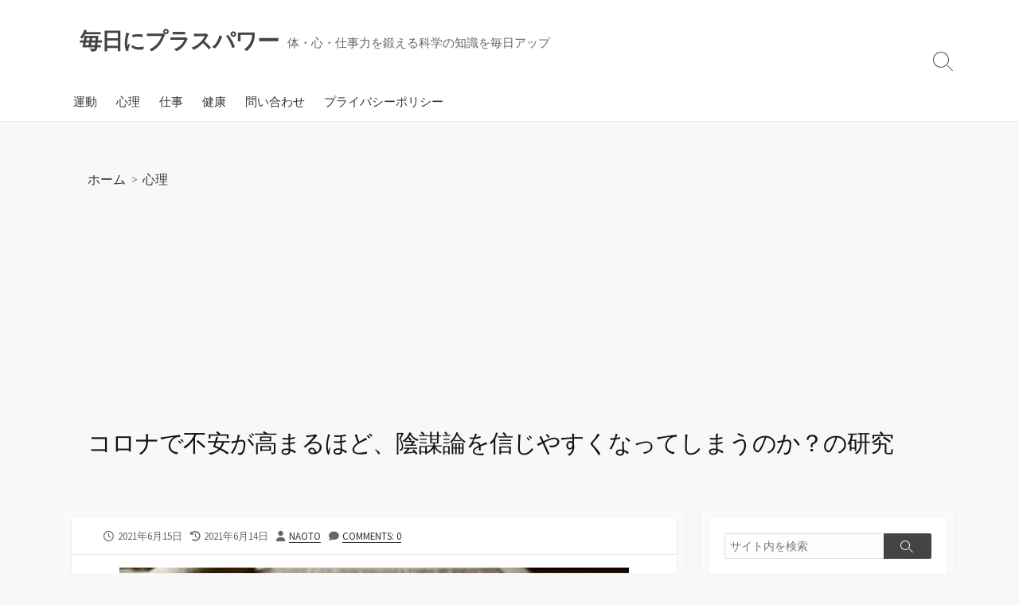

--- FILE ---
content_type: text/html; charset=UTF-8
request_url: http://total-strength.com/2021/06/15/%E3%82%B3%E3%83%AD%E3%83%8A%E3%81%A7%E4%B8%8D%E5%AE%89%E3%81%8C%E9%AB%98%E3%81%BE%E3%82%8B%E3%81%BB%E3%81%A9%E3%80%81%E9%99%B0%E8%AC%80%E8%AB%96%E3%82%92%E4%BF%A1%E3%81%98%E3%82%84%E3%81%99%E3%81%8F/
body_size: 17090
content:
<!DOCTYPE html>
<html lang="ja" prefix="og: http://ogp.me/ns#">
<head>
	<meta charset="UTF-8">
	<meta name="viewport" content="width=device-width, initial-scale=1.0">
	<meta content="#00619f" name="theme-color">
	<link rel="profile" href="http://gmpg.org/xfn/11">
	<title>コロナで不安が高まるほど、陰謀論を信じやすくなってしまうのか？の研究 &#8211; 毎日にプラスパワー</title>
<meta name='robots' content='max-image-preview:large' />
	<style>img:is([sizes="auto" i], [sizes^="auto," i]) { contain-intrinsic-size: 3000px 1500px }</style>
	<link rel='dns-prefetch' href='//www.googletagmanager.com' />
<link rel='dns-prefetch' href='//stats.wp.com' />
<link rel='dns-prefetch' href='//fonts.googleapis.com' />
<link rel='dns-prefetch' href='//c0.wp.com' />
<link rel='dns-prefetch' href='//i0.wp.com' />
<link rel='dns-prefetch' href='//pagead2.googlesyndication.com' />
<link rel="alternate" type="application/rss+xml" title="毎日にプラスパワー &raquo; フィード" href="https://total-strength.com/feed/" />
<link rel="alternate" type="application/rss+xml" title="毎日にプラスパワー &raquo; コメントフィード" href="https://total-strength.com/comments/feed/" />
<link rel="alternate" type="application/rss+xml" title="毎日にプラスパワー &raquo; コロナで不安が高まるほど、陰謀論を信じやすくなってしまうのか？の研究 のコメントのフィード" href="https://total-strength.com/2021/06/15/%e3%82%b3%e3%83%ad%e3%83%8a%e3%81%a7%e4%b8%8d%e5%ae%89%e3%81%8c%e9%ab%98%e3%81%be%e3%82%8b%e3%81%bb%e3%81%a9%e3%80%81%e9%99%b0%e8%ac%80%e8%ab%96%e3%82%92%e4%bf%a1%e3%81%98%e3%82%84%e3%81%99%e3%81%8f/feed/" />
<script type="text/javascript">
/* <![CDATA[ */
window._wpemojiSettings = {"baseUrl":"https:\/\/s.w.org\/images\/core\/emoji\/15.0.3\/72x72\/","ext":".png","svgUrl":"https:\/\/s.w.org\/images\/core\/emoji\/15.0.3\/svg\/","svgExt":".svg","source":{"concatemoji":"http:\/\/total-strength.com\/wp-includes\/js\/wp-emoji-release.min.js?ver=6.7.4"}};
/*! This file is auto-generated */
!function(i,n){var o,s,e;function c(e){try{var t={supportTests:e,timestamp:(new Date).valueOf()};sessionStorage.setItem(o,JSON.stringify(t))}catch(e){}}function p(e,t,n){e.clearRect(0,0,e.canvas.width,e.canvas.height),e.fillText(t,0,0);var t=new Uint32Array(e.getImageData(0,0,e.canvas.width,e.canvas.height).data),r=(e.clearRect(0,0,e.canvas.width,e.canvas.height),e.fillText(n,0,0),new Uint32Array(e.getImageData(0,0,e.canvas.width,e.canvas.height).data));return t.every(function(e,t){return e===r[t]})}function u(e,t,n){switch(t){case"flag":return n(e,"\ud83c\udff3\ufe0f\u200d\u26a7\ufe0f","\ud83c\udff3\ufe0f\u200b\u26a7\ufe0f")?!1:!n(e,"\ud83c\uddfa\ud83c\uddf3","\ud83c\uddfa\u200b\ud83c\uddf3")&&!n(e,"\ud83c\udff4\udb40\udc67\udb40\udc62\udb40\udc65\udb40\udc6e\udb40\udc67\udb40\udc7f","\ud83c\udff4\u200b\udb40\udc67\u200b\udb40\udc62\u200b\udb40\udc65\u200b\udb40\udc6e\u200b\udb40\udc67\u200b\udb40\udc7f");case"emoji":return!n(e,"\ud83d\udc26\u200d\u2b1b","\ud83d\udc26\u200b\u2b1b")}return!1}function f(e,t,n){var r="undefined"!=typeof WorkerGlobalScope&&self instanceof WorkerGlobalScope?new OffscreenCanvas(300,150):i.createElement("canvas"),a=r.getContext("2d",{willReadFrequently:!0}),o=(a.textBaseline="top",a.font="600 32px Arial",{});return e.forEach(function(e){o[e]=t(a,e,n)}),o}function t(e){var t=i.createElement("script");t.src=e,t.defer=!0,i.head.appendChild(t)}"undefined"!=typeof Promise&&(o="wpEmojiSettingsSupports",s=["flag","emoji"],n.supports={everything:!0,everythingExceptFlag:!0},e=new Promise(function(e){i.addEventListener("DOMContentLoaded",e,{once:!0})}),new Promise(function(t){var n=function(){try{var e=JSON.parse(sessionStorage.getItem(o));if("object"==typeof e&&"number"==typeof e.timestamp&&(new Date).valueOf()<e.timestamp+604800&&"object"==typeof e.supportTests)return e.supportTests}catch(e){}return null}();if(!n){if("undefined"!=typeof Worker&&"undefined"!=typeof OffscreenCanvas&&"undefined"!=typeof URL&&URL.createObjectURL&&"undefined"!=typeof Blob)try{var e="postMessage("+f.toString()+"("+[JSON.stringify(s),u.toString(),p.toString()].join(",")+"));",r=new Blob([e],{type:"text/javascript"}),a=new Worker(URL.createObjectURL(r),{name:"wpTestEmojiSupports"});return void(a.onmessage=function(e){c(n=e.data),a.terminate(),t(n)})}catch(e){}c(n=f(s,u,p))}t(n)}).then(function(e){for(var t in e)n.supports[t]=e[t],n.supports.everything=n.supports.everything&&n.supports[t],"flag"!==t&&(n.supports.everythingExceptFlag=n.supports.everythingExceptFlag&&n.supports[t]);n.supports.everythingExceptFlag=n.supports.everythingExceptFlag&&!n.supports.flag,n.DOMReady=!1,n.readyCallback=function(){n.DOMReady=!0}}).then(function(){return e}).then(function(){var e;n.supports.everything||(n.readyCallback(),(e=n.source||{}).concatemoji?t(e.concatemoji):e.wpemoji&&e.twemoji&&(t(e.twemoji),t(e.wpemoji)))}))}((window,document),window._wpemojiSettings);
/* ]]> */
</script>
<style id='wp-emoji-styles-inline-css' type='text/css'>

	img.wp-smiley, img.emoji {
		display: inline !important;
		border: none !important;
		box-shadow: none !important;
		height: 1em !important;
		width: 1em !important;
		margin: 0 0.07em !important;
		vertical-align: -0.1em !important;
		background: none !important;
		padding: 0 !important;
	}
</style>
<link rel='stylesheet' id='wp-block-library-css' href='https://c0.wp.com/c/6.7.4/wp-includes/css/dist/block-library/style.min.css' type='text/css' media='all' />
<style id='wp-block-library-inline-css' type='text/css'>
.has-text-align-justify{text-align:justify;}
</style>
<link rel='stylesheet' id='jetpack-videopress-video-block-view-css' href='http://total-strength.com/wp-content/plugins/jetpack/jetpack_vendor/automattic/jetpack-videopress/build/block-editor/blocks/video/view.css?minify=false&#038;ver=34ae973733627b74a14e' type='text/css' media='all' />
<link rel='stylesheet' id='mediaelement-css' href='https://c0.wp.com/c/6.7.4/wp-includes/js/mediaelement/mediaelementplayer-legacy.min.css' type='text/css' media='all' />
<link rel='stylesheet' id='wp-mediaelement-css' href='https://c0.wp.com/c/6.7.4/wp-includes/js/mediaelement/wp-mediaelement.min.css' type='text/css' media='all' />
<style id='classic-theme-styles-inline-css' type='text/css'>
/*! This file is auto-generated */
.wp-block-button__link{color:#fff;background-color:#32373c;border-radius:9999px;box-shadow:none;text-decoration:none;padding:calc(.667em + 2px) calc(1.333em + 2px);font-size:1.125em}.wp-block-file__button{background:#32373c;color:#fff;text-decoration:none}
</style>
<style id='global-styles-inline-css' type='text/css'>
:root{--wp--preset--aspect-ratio--square: 1;--wp--preset--aspect-ratio--4-3: 4/3;--wp--preset--aspect-ratio--3-4: 3/4;--wp--preset--aspect-ratio--3-2: 3/2;--wp--preset--aspect-ratio--2-3: 2/3;--wp--preset--aspect-ratio--16-9: 16/9;--wp--preset--aspect-ratio--9-16: 9/16;--wp--preset--color--black: #000000;--wp--preset--color--cyan-bluish-gray: #abb8c3;--wp--preset--color--white: #ffffff;--wp--preset--color--pale-pink: #f78da7;--wp--preset--color--vivid-red: #cf2e2e;--wp--preset--color--luminous-vivid-orange: #ff6900;--wp--preset--color--luminous-vivid-amber: #fcb900;--wp--preset--color--light-green-cyan: #7bdcb5;--wp--preset--color--vivid-green-cyan: #00d084;--wp--preset--color--pale-cyan-blue: #8ed1fc;--wp--preset--color--vivid-cyan-blue: #0693e3;--wp--preset--color--vivid-purple: #9b51e0;--wp--preset--gradient--vivid-cyan-blue-to-vivid-purple: linear-gradient(135deg,rgba(6,147,227,1) 0%,rgb(155,81,224) 100%);--wp--preset--gradient--light-green-cyan-to-vivid-green-cyan: linear-gradient(135deg,rgb(122,220,180) 0%,rgb(0,208,130) 100%);--wp--preset--gradient--luminous-vivid-amber-to-luminous-vivid-orange: linear-gradient(135deg,rgba(252,185,0,1) 0%,rgba(255,105,0,1) 100%);--wp--preset--gradient--luminous-vivid-orange-to-vivid-red: linear-gradient(135deg,rgba(255,105,0,1) 0%,rgb(207,46,46) 100%);--wp--preset--gradient--very-light-gray-to-cyan-bluish-gray: linear-gradient(135deg,rgb(238,238,238) 0%,rgb(169,184,195) 100%);--wp--preset--gradient--cool-to-warm-spectrum: linear-gradient(135deg,rgb(74,234,220) 0%,rgb(151,120,209) 20%,rgb(207,42,186) 40%,rgb(238,44,130) 60%,rgb(251,105,98) 80%,rgb(254,248,76) 100%);--wp--preset--gradient--blush-light-purple: linear-gradient(135deg,rgb(255,206,236) 0%,rgb(152,150,240) 100%);--wp--preset--gradient--blush-bordeaux: linear-gradient(135deg,rgb(254,205,165) 0%,rgb(254,45,45) 50%,rgb(107,0,62) 100%);--wp--preset--gradient--luminous-dusk: linear-gradient(135deg,rgb(255,203,112) 0%,rgb(199,81,192) 50%,rgb(65,88,208) 100%);--wp--preset--gradient--pale-ocean: linear-gradient(135deg,rgb(255,245,203) 0%,rgb(182,227,212) 50%,rgb(51,167,181) 100%);--wp--preset--gradient--electric-grass: linear-gradient(135deg,rgb(202,248,128) 0%,rgb(113,206,126) 100%);--wp--preset--gradient--midnight: linear-gradient(135deg,rgb(2,3,129) 0%,rgb(40,116,252) 100%);--wp--preset--font-size--small: 13px;--wp--preset--font-size--medium: 20px;--wp--preset--font-size--large: 36px;--wp--preset--font-size--x-large: 42px;--wp--preset--spacing--20: 0.44rem;--wp--preset--spacing--30: 0.67rem;--wp--preset--spacing--40: 1rem;--wp--preset--spacing--50: 1.5rem;--wp--preset--spacing--60: 2.25rem;--wp--preset--spacing--70: 3.38rem;--wp--preset--spacing--80: 5.06rem;--wp--preset--shadow--natural: 6px 6px 9px rgba(0, 0, 0, 0.2);--wp--preset--shadow--deep: 12px 12px 50px rgba(0, 0, 0, 0.4);--wp--preset--shadow--sharp: 6px 6px 0px rgba(0, 0, 0, 0.2);--wp--preset--shadow--outlined: 6px 6px 0px -3px rgba(255, 255, 255, 1), 6px 6px rgba(0, 0, 0, 1);--wp--preset--shadow--crisp: 6px 6px 0px rgba(0, 0, 0, 1);}:where(.is-layout-flex){gap: 0.5em;}:where(.is-layout-grid){gap: 0.5em;}body .is-layout-flex{display: flex;}.is-layout-flex{flex-wrap: wrap;align-items: center;}.is-layout-flex > :is(*, div){margin: 0;}body .is-layout-grid{display: grid;}.is-layout-grid > :is(*, div){margin: 0;}:where(.wp-block-columns.is-layout-flex){gap: 2em;}:where(.wp-block-columns.is-layout-grid){gap: 2em;}:where(.wp-block-post-template.is-layout-flex){gap: 1.25em;}:where(.wp-block-post-template.is-layout-grid){gap: 1.25em;}.has-black-color{color: var(--wp--preset--color--black) !important;}.has-cyan-bluish-gray-color{color: var(--wp--preset--color--cyan-bluish-gray) !important;}.has-white-color{color: var(--wp--preset--color--white) !important;}.has-pale-pink-color{color: var(--wp--preset--color--pale-pink) !important;}.has-vivid-red-color{color: var(--wp--preset--color--vivid-red) !important;}.has-luminous-vivid-orange-color{color: var(--wp--preset--color--luminous-vivid-orange) !important;}.has-luminous-vivid-amber-color{color: var(--wp--preset--color--luminous-vivid-amber) !important;}.has-light-green-cyan-color{color: var(--wp--preset--color--light-green-cyan) !important;}.has-vivid-green-cyan-color{color: var(--wp--preset--color--vivid-green-cyan) !important;}.has-pale-cyan-blue-color{color: var(--wp--preset--color--pale-cyan-blue) !important;}.has-vivid-cyan-blue-color{color: var(--wp--preset--color--vivid-cyan-blue) !important;}.has-vivid-purple-color{color: var(--wp--preset--color--vivid-purple) !important;}.has-black-background-color{background-color: var(--wp--preset--color--black) !important;}.has-cyan-bluish-gray-background-color{background-color: var(--wp--preset--color--cyan-bluish-gray) !important;}.has-white-background-color{background-color: var(--wp--preset--color--white) !important;}.has-pale-pink-background-color{background-color: var(--wp--preset--color--pale-pink) !important;}.has-vivid-red-background-color{background-color: var(--wp--preset--color--vivid-red) !important;}.has-luminous-vivid-orange-background-color{background-color: var(--wp--preset--color--luminous-vivid-orange) !important;}.has-luminous-vivid-amber-background-color{background-color: var(--wp--preset--color--luminous-vivid-amber) !important;}.has-light-green-cyan-background-color{background-color: var(--wp--preset--color--light-green-cyan) !important;}.has-vivid-green-cyan-background-color{background-color: var(--wp--preset--color--vivid-green-cyan) !important;}.has-pale-cyan-blue-background-color{background-color: var(--wp--preset--color--pale-cyan-blue) !important;}.has-vivid-cyan-blue-background-color{background-color: var(--wp--preset--color--vivid-cyan-blue) !important;}.has-vivid-purple-background-color{background-color: var(--wp--preset--color--vivid-purple) !important;}.has-black-border-color{border-color: var(--wp--preset--color--black) !important;}.has-cyan-bluish-gray-border-color{border-color: var(--wp--preset--color--cyan-bluish-gray) !important;}.has-white-border-color{border-color: var(--wp--preset--color--white) !important;}.has-pale-pink-border-color{border-color: var(--wp--preset--color--pale-pink) !important;}.has-vivid-red-border-color{border-color: var(--wp--preset--color--vivid-red) !important;}.has-luminous-vivid-orange-border-color{border-color: var(--wp--preset--color--luminous-vivid-orange) !important;}.has-luminous-vivid-amber-border-color{border-color: var(--wp--preset--color--luminous-vivid-amber) !important;}.has-light-green-cyan-border-color{border-color: var(--wp--preset--color--light-green-cyan) !important;}.has-vivid-green-cyan-border-color{border-color: var(--wp--preset--color--vivid-green-cyan) !important;}.has-pale-cyan-blue-border-color{border-color: var(--wp--preset--color--pale-cyan-blue) !important;}.has-vivid-cyan-blue-border-color{border-color: var(--wp--preset--color--vivid-cyan-blue) !important;}.has-vivid-purple-border-color{border-color: var(--wp--preset--color--vivid-purple) !important;}.has-vivid-cyan-blue-to-vivid-purple-gradient-background{background: var(--wp--preset--gradient--vivid-cyan-blue-to-vivid-purple) !important;}.has-light-green-cyan-to-vivid-green-cyan-gradient-background{background: var(--wp--preset--gradient--light-green-cyan-to-vivid-green-cyan) !important;}.has-luminous-vivid-amber-to-luminous-vivid-orange-gradient-background{background: var(--wp--preset--gradient--luminous-vivid-amber-to-luminous-vivid-orange) !important;}.has-luminous-vivid-orange-to-vivid-red-gradient-background{background: var(--wp--preset--gradient--luminous-vivid-orange-to-vivid-red) !important;}.has-very-light-gray-to-cyan-bluish-gray-gradient-background{background: var(--wp--preset--gradient--very-light-gray-to-cyan-bluish-gray) !important;}.has-cool-to-warm-spectrum-gradient-background{background: var(--wp--preset--gradient--cool-to-warm-spectrum) !important;}.has-blush-light-purple-gradient-background{background: var(--wp--preset--gradient--blush-light-purple) !important;}.has-blush-bordeaux-gradient-background{background: var(--wp--preset--gradient--blush-bordeaux) !important;}.has-luminous-dusk-gradient-background{background: var(--wp--preset--gradient--luminous-dusk) !important;}.has-pale-ocean-gradient-background{background: var(--wp--preset--gradient--pale-ocean) !important;}.has-electric-grass-gradient-background{background: var(--wp--preset--gradient--electric-grass) !important;}.has-midnight-gradient-background{background: var(--wp--preset--gradient--midnight) !important;}.has-small-font-size{font-size: var(--wp--preset--font-size--small) !important;}.has-medium-font-size{font-size: var(--wp--preset--font-size--medium) !important;}.has-large-font-size{font-size: var(--wp--preset--font-size--large) !important;}.has-x-large-font-size{font-size: var(--wp--preset--font-size--x-large) !important;}
:where(.wp-block-post-template.is-layout-flex){gap: 1.25em;}:where(.wp-block-post-template.is-layout-grid){gap: 1.25em;}
:where(.wp-block-columns.is-layout-flex){gap: 2em;}:where(.wp-block-columns.is-layout-grid){gap: 2em;}
:root :where(.wp-block-pullquote){font-size: 1.5em;line-height: 1.6;}
</style>
<link rel='stylesheet' id='GoogleFonts-css' href='//fonts.googleapis.com/css?family=Lato%3A300%2C400%2C700&#038;display=swap&#038;ver=1.0.0' type='text/css' media='all' />
<link rel='stylesheet' id='cd-style-css' href='http://total-strength.com/wp-content/themes/coldbox/assets/css/style.min.css?ver=1.9.5' type='text/css' media='all' />
<style id='cd-style-inline-css' type='text/css'>
.prev .post-thumbnail{background-image:url("https://i0.wp.com/total-strength.com/wp-content/uploads/2021/06/timetable-2467247_640.jpg?fit=600%2C424&ssl=1")}
.next .post-thumbnail{background-image:url("https://i0.wp.com/total-strength.com/wp-content/uploads/2021/06/people-6027028_640.jpg?fit=600%2C400&ssl=1")}
@media screen and (max-width:640px){.grid-view .article,.grid-view .page,.grid-view .post{width:100%}}
</style>
<link rel='stylesheet' id='SourceSansPro-css' href='//fonts.googleapis.com/css?family=Source+Sans+Pro%3A300%2C400%2C400i%2C600%2C600i%2C700&#038;display=swap&#038;ver=1.0.0' type='text/css' media='all' />
<link rel='stylesheet' id='jetpack_css-css' href='https://c0.wp.com/p/jetpack/12.3.1/css/jetpack.css' type='text/css' media='all' />
<script type="text/javascript" src="https://c0.wp.com/c/6.7.4/wp-includes/js/dist/vendor/wp-polyfill.min.js" id="wp-polyfill-js"></script>
<script type="text/javascript" defer src="http://total-strength.com/wp-content/themes/coldbox/assets/js/min/scripts.js?ver=1.9.5" id="cd-script-js"></script>

<!-- Site Kit によって追加された Google タグ（gtag.js）スニペット -->
<!-- Google アナリティクス スニペット (Site Kit が追加) -->
<!-- Site Kit によって追加された Google 広告のスニペット -->
<script type="text/javascript" src="https://www.googletagmanager.com/gtag/js?id=GT-TBV43TB" id="google_gtagjs-js" async></script>
<script type="text/javascript" id="google_gtagjs-js-after">
/* <![CDATA[ */
window.dataLayer = window.dataLayer || [];function gtag(){dataLayer.push(arguments);}
gtag("set","linker",{"domains":["total-strength.com"]});
gtag("js", new Date());
gtag("set", "developer_id.dZTNiMT", true);
gtag("config", "GT-TBV43TB");
gtag("config", "AW-77288");
/* ]]> */
</script>
<link rel="https://api.w.org/" href="https://total-strength.com/wp-json/" /><link rel="alternate" title="JSON" type="application/json" href="https://total-strength.com/wp-json/wp/v2/posts/12751" /><link rel="EditURI" type="application/rsd+xml" title="RSD" href="https://total-strength.com/xmlrpc.php?rsd" />
<meta name="generator" content="WordPress 6.7.4" />
<link rel="canonical" href="https://total-strength.com/2021/06/15/%e3%82%b3%e3%83%ad%e3%83%8a%e3%81%a7%e4%b8%8d%e5%ae%89%e3%81%8c%e9%ab%98%e3%81%be%e3%82%8b%e3%81%bb%e3%81%a9%e3%80%81%e9%99%b0%e8%ac%80%e8%ab%96%e3%82%92%e4%bf%a1%e3%81%98%e3%82%84%e3%81%99%e3%81%8f/" />
<link rel='shortlink' href='https://total-strength.com/?p=12751' />
<link rel="alternate" title="oEmbed (JSON)" type="application/json+oembed" href="https://total-strength.com/wp-json/oembed/1.0/embed?url=https%3A%2F%2Ftotal-strength.com%2F2021%2F06%2F15%2F%25e3%2582%25b3%25e3%2583%25ad%25e3%2583%258a%25e3%2581%25a7%25e4%25b8%258d%25e5%25ae%2589%25e3%2581%258c%25e9%25ab%2598%25e3%2581%25be%25e3%2582%258b%25e3%2581%25bb%25e3%2581%25a9%25e3%2580%2581%25e9%2599%25b0%25e8%25ac%2580%25e8%25ab%2596%25e3%2582%2592%25e4%25bf%25a1%25e3%2581%2598%25e3%2582%2584%25e3%2581%2599%25e3%2581%258f%2F" />
<link rel="alternate" title="oEmbed (XML)" type="text/xml+oembed" href="https://total-strength.com/wp-json/oembed/1.0/embed?url=https%3A%2F%2Ftotal-strength.com%2F2021%2F06%2F15%2F%25e3%2582%25b3%25e3%2583%25ad%25e3%2583%258a%25e3%2581%25a7%25e4%25b8%258d%25e5%25ae%2589%25e3%2581%258c%25e9%25ab%2598%25e3%2581%25be%25e3%2582%258b%25e3%2581%25bb%25e3%2581%25a9%25e3%2580%2581%25e9%2599%25b0%25e8%25ac%2580%25e8%25ab%2596%25e3%2582%2592%25e4%25bf%25a1%25e3%2581%2598%25e3%2582%2584%25e3%2581%2599%25e3%2581%258f%2F&#038;format=xml" />
<link rel="amphtml" href="https://total-strength.com/2021/06/15/%e3%82%b3%e3%83%ad%e3%83%8a%e3%81%a7%e4%b8%8d%e5%ae%89%e3%81%8c%e9%ab%98%e3%81%be%e3%82%8b%e3%81%bb%e3%81%a9%e3%80%81%e9%99%b0%e8%ac%80%e8%ab%96%e3%82%92%e4%bf%a1%e3%81%98%e3%82%84%e3%81%99%e3%81%8f/?amp=1">
<!-- Coldbox Addon Open Graph -->
<meta name="description" content="株価の暴落であったり、コロナショックであったりと、社会が不安定な状況では陰謀論が増える傾向があります。 例えば、コロナに関して言えば、 コロナは生物兵器として人間に開発された説ビル・ゲイツが..."/>
<meta property="og:title" content="コロナで不安が高まるほど、陰謀論を信じやすくなってしまうのか？の研究 &#8211; 毎日にプラスパワー"/>
<meta property="og:description" content="株価の暴落であったり、コロナショックであったりと、社会が不安定な状況では陰謀論が増える傾向があります。 例えば、コロナに関して言えば、 コロナは生物兵器として人間に開発された説ビル・ゲイツが..."/>
<meta property="og:type" content="article"/>
<meta property="og:url" content="https://total-strength.com/2021/06/15/%E3%82%B3%E3%83%AD%E3%83%8A%E3%81%A7%E4%B8%8D%E5%AE%89%E3%81%8C%E9%AB%98%E3%81%BE%E3%82%8B%E3%81%BB%E3%81%A9%E3%80%81%E9%99%B0%E8%AC%80%E8%AB%96%E3%82%92%E4%BF%A1%E3%81%98%E3%82%84%E3%81%99%E3%81%8F"/>
<meta property="og:site_name" content="毎日にプラスパワー"/>
<meta property="og:image" content="https://i0.wp.com/total-strength.com/wp-content/uploads/2021/06/old-newspaper-350376_640.jpg?resize=500%2C250&#038;ssl=1"/>
<meta name="twitter:card" content="summary_large_image" />
<meta name="twitter:domain" content="https://total-strength.com" />
<meta property="og:locale" content="ja" />
<meta property="article:published_time" content="2021-06-15T06:00:00+09:00" />
<meta property="article:modified_time" content="2021-06-14T19:51:26+09:00" />
<!-- /Coldbox Addon Open Graph -->
<meta name="generator" content="Site Kit by Google 1.171.0" />	<style>img#wpstats{display:none}</style>
		<link rel="pingback" href="http://total-strength.com/xmlrpc.php">

<!-- Site Kit が追加した Google AdSense メタタグ -->
<meta name="google-adsense-platform-account" content="ca-host-pub-2644536267352236">
<meta name="google-adsense-platform-domain" content="sitekit.withgoogle.com">
<!-- Site Kit が追加した End Google AdSense メタタグ -->

<!-- Google AdSense スニペット (Site Kit が追加) -->
<script type="text/javascript" async="async" src="https://pagead2.googlesyndication.com/pagead/js/adsbygoogle.js?client=ca-pub-4809160557009539&amp;host=ca-host-pub-2644536267352236" crossorigin="anonymous"></script>

<!-- (ここまで) Google AdSense スニペット (Site Kit が追加) -->
		<style type="text/css" id="wp-custom-css">
			
.main-single .content h1 {
  border-bottom: solid 3px #FDA;
}

.main-single .content h2 {
  margin-top: 40px;
  padding: 0.4em 0.5em;/*文字の上下 左右の余白*/
  color: white;/*文字色*/
  background: #333;/*背景色*/
  border-left: solid 5px orange;/*左線*/
  /* border-bottom: solid 3px #d7d7d7;/*下線*/ 
}

.main-single .content h3 {
  margin-top: 35px;
  padding: 5px;
  border-left: solid 4px orange;/*左線*/
 border-bottom: solid 2px orange;
  
}

.markerred {background:linear-gradient(transparent 60%, #FDA 60%)}		</style>
		</head>

<body class="post-template-default single single-post postid-12751 single-format-standard header-menu-enabled sticky-header right-sidebar-s1 header-column">

	
<a class="skip-link screen-reader-text noscroll" href="#content">
	コンテンツへスキップ</a>


	<header id="header" class="header" role="banner">

		<div class="header-inner container">

			<div class="site-info">

				<a href="https://total-strength.com" title="毎日にプラスパワー"><h2 class="site-title">毎日にプラスパワー</h2></a>
									<p class="site-description">体・心・仕事力を鍛える科学の知識を毎日アップ</p>
							</div>

			
			
				<nav id="header-menu" class="header-menu" role="navigation" aria-label="ヘッダーメニュー"><ul id="header-nav" class="menu-container"><li id="menu-item-1516" class="menu-item menu-item-type-taxonomy menu-item-object-category menu-item-1516"><a href="https://total-strength.com/category/%e9%81%8b%e5%8b%95/">運動</a></li>
<li id="menu-item-1515" class="menu-item menu-item-type-taxonomy menu-item-object-category current-post-ancestor current-menu-parent current-post-parent menu-item-1515"><a href="https://total-strength.com/category/%e5%bf%83%e7%90%86/">心理</a></li>
<li id="menu-item-1517" class="menu-item menu-item-type-taxonomy menu-item-object-category menu-item-1517"><a href="https://total-strength.com/category/%e4%bb%95%e4%ba%8b/">仕事</a></li>
<li id="menu-item-1518" class="menu-item menu-item-type-taxonomy menu-item-object-category menu-item-1518"><a href="https://total-strength.com/category/%e5%81%a5%e5%ba%b7/">健康</a></li>
<li id="menu-item-3400" class="menu-item menu-item-type-post_type menu-item-object-page menu-item-3400"><a href="https://total-strength.com/%e5%95%8f%e3%81%84%e5%90%88%e3%82%8f%e3%81%9b/">問い合わせ</a></li>
<li id="menu-item-3396" class="menu-item menu-item-type-post_type menu-item-object-page menu-item-privacy-policy menu-item-3396"><a rel="privacy-policy" href="https://total-strength.com/privacy-policy/">プライバシーポリシー</a></li>
<li class="menu-item"><button id="close-mobile-menu" class="screen-reader-text close-mobile-menu">メニューを閉じる</button></li></ul><!--/#header-nav--></nav>
				<button class="search-toggle">
					<span class="icon search" aria-hidden="true"></span>
					<span class="screen-reader-text">検索切り替え</span>
				</button>
									<button id="header-nav-toggle" class="nav-toggle header-menu" on="tap:amp-sidebar.open">
					<span class="top" aria-hidden="true"></span>
					<span class="middle" aria-hidden="true"></span>
					<span class="bottom" aria-hidden="true"></span>
					<span class="screen-reader-text">メニュー</span>
				</button>				
			

		</div>

</header>


	<main id="main" class="main-single" role="main">

		<article id="post-12751" class="main-inner post-12751 post type-post status-publish format-standard has-post-thumbnail hentry category-10">

				<header class="title-box">
		<div class="title-box-inner container">
			<div class="breadcrumb"><a href="https://total-strength.com">ホーム</a>&nbsp;&nbsp;&gt;&nbsp;&nbsp;<a href="https://total-strength.com/category/%e5%bf%83%e7%90%86/" rel="category tag">心理</a></div>
			<h1 class="post-title">コロナで不安が高まるほど、陰謀論を信じやすくなってしまうのか？の研究</h1>
		</div>
	</header>
	
			<div class="container-outer">

				<div class="container">

					<div id="content" class="content">

						<div class="content-inner">

							<div class="content-inside">

								<footer class="post-meta content-box">

									
																		
																					<p class="post-date-wrapper">
												<span class="far fa-clock" aria-hidden="true"></span>
												<span class="screen-reader-text">公開日</span>
												<time class="post-date" datetime="2021-06-15T06:00:00+09:00">2021年6月15日</time>
											</p>
																				<p class="post-modified-wrapper">
											<span class="fas fa-history" aria-hidden="true"></span>
											<span class="screen-reader-text">最終更新日</span>
											<time class="post-modified" datetime="2021-06-14T19:51:26+09:00">2021年6月14日</time>
										</p>

																			
									
																			<p class="post-author">
											<span class="fas fa-user" aria-hidden="true"></span>
											<span class="screen-reader-text">投稿者</span>
											<a href="https://total-strength.com/author/naoto/" title="Naoto の投稿" rel="author">Naoto</a>										</p>
									
																			<p class="post-comment">
											<span class="fas fa-comment" aria-hidden="true"></span>
											<a href="https://total-strength.com/2021/06/15/%e3%82%b3%e3%83%ad%e3%83%8a%e3%81%a7%e4%b8%8d%e5%ae%89%e3%81%8c%e9%ab%98%e3%81%be%e3%82%8b%e3%81%bb%e3%81%a9%e3%80%81%e9%99%b0%e8%ac%80%e8%ab%96%e3%82%92%e4%bf%a1%e3%81%98%e3%82%84%e3%81%99%e3%81%8f/#respond">Comments: 0</a>										</p>
																	</footer>

																	<div class="entry-thumbnail-image content-box">
										<img width="640" height="426" src="https://i0.wp.com/total-strength.com/wp-content/uploads/2021/06/old-newspaper-350376_640.jpg?fit=640%2C426&amp;ssl=1" class="attachment-large size-large wp-post-image" alt="" decoding="async" fetchpriority="high" srcset="https://i0.wp.com/total-strength.com/wp-content/uploads/2021/06/old-newspaper-350376_640.jpg?w=640&amp;ssl=1 640w, https://i0.wp.com/total-strength.com/wp-content/uploads/2021/06/old-newspaper-350376_640.jpg?resize=300%2C200&amp;ssl=1 300w" sizes="(max-width: 640px) 100vw, 640px" />									</div>
								

								<div class="entry content-box">
									<div class="entry-inner">
<p>株価の暴落であったり、コロナショックであったりと、<strong>社会が不安定な状況では陰謀論が増える</strong>傾向があります。</p>



<p>例えば、コロナに関して言えば、</p>



<ul class="wp-block-list"><li>コロナは生物兵器として人間に開発された説</li><li>ビル・ゲイツがコロナのワクチンで人類にマイクロチップを埋め込もうとしてる説</li><li>大企業が利益を優先しなかったらコロナは初期の頃に収束していた説</li></ul>



<p>など、根拠もない陰謀論が巷を騒がせました。最近ではインターネットやSNSを通じて情報が拡散されやすいので、こうした陰謀論が広まりやすくなっていることも関係しているのでしょう。</p>



<p>そこで本稿では、</p>



<ul class="wp-block-list"><li><strong class="markerred">コロナの状況下で陰謀論が信じられやすいのは、コロナにより人々の不安が高まったからなのか？</strong></li></ul>



<p>について調べてくれたスロバキアの研究を見ていきましょう。</p>



<h2 class="wp-block-heading">不安と陰謀説</h2>



<p>スロバキアの研究では、コロナの状況下で陰謀論を信じやすくさせる要因として</p>



<ul class="wp-block-list"><li><strong>不安</strong></li><li><strong>コントロール感の欠如</strong></li></ul>



<p>の2つを取り上げています。</p>



<p>コロナ禍では不安が高まっているのは間違いなく、アメリカでは50%以上の人の不安が高まったという研究報告もあります。不安が高まると陰謀論を信じやすくなることは以前の研究でも確認されていて、コロナのような状況では、その責任を誰かに押し付ける陰謀論が信じやすくることが想定できます。例えば、コロナは中国のせいみたいなことを根拠がなかったとしても信じてしまいやすいんですね。</p>



<p>また、コロナ禍では外出が規制されて生活の自由が制限されたり、その影響で仕事がうまくいかなくなったりします。こうした影響は自分ではどうしようもないものなので、自分自身で仕事や生活をコントロールしている感覚が失われてしまいます。そうなると面白いのが、人はコロナの状況を少しでも理解してコントロール感を取り戻したいと思うようになり、陰謀論を信じやすくなってしまうと考えられるんですね。</p>



<h3 class="wp-block-heading">分析：陰謀論の信じやすさと不安・コントロール感</h3>



<p>スロバキアの研究では、不安とコントロール感の欠如が陰謀論の信じやすさに与える影響を調べるために</p>



<ul class="wp-block-list"><li><strong>コロナに関する陰謀論の信じやすさ</strong></li><li><strong>コロナに関係しない陰謀論に信じやすさ（超常現象や似非科学）</strong></li><li><strong>コロナのリスク</strong></li><li><strong>コロナの不安</strong></li><li><strong>コントロール感の欠如</strong></li><li><strong>政府やWHOなどの機関への信頼</strong></li></ul>



<p>を783人を対象に測定しています。</p>



<h3 class="wp-block-heading">結果：陰謀論を信じやすいのはどんな人か？</h3>



<p>データの分析結果を見てみると、</p>



<ul class="wp-block-list"><li><strong>不安とコントロール感の欠如はどちらも陰謀論の信じやすさと相関していた</strong><br>（コロナだけでなく、コロナに関係しない陰謀論も信じやすくなっていた）</li><li><strong>WHOや政府などの機関への信頼が高い人は、不安やコントロール感の欠如が低く、陰謀論を信じにくい傾向があった</strong></li><li><strong>高齢者ほどコロナのリスクを高く感じていて、陰謀論を信じやすい傾向があった</strong></li><li><strong>教育レベルが高い人ほど陰謀論を信じにくい傾向があった</strong></li></ul>



<p>ということ。</p>



<p>さらに、単純な相関でなく年齢や性別などを考慮したより複雑なモデルでの分析結果を見てると、</p>



<ul class="wp-block-list"><li><strong>コロナのリスクを高く感じている人は、陰謀論を信じやすかった(0.10)</strong></li><li><strong>コロナでコントロール感が欠如している人は、陰謀論を信じやすかった(0.20)</strong></li><li><strong>コロナで不安が高まっている人は、陰謀論は有意には向上していなかった(0.05)</strong></li></ul>



<p>ということ。</p>



<p>つまり、<strong class="markerred">コロナで陰謀論が信じやすくなってしまうのは、不安ではなく、コントロール感が失われてしまうのが１番の原因</strong>ということです。緊急事態宣言などで生活が制限されると、不満も溜まってしまうもの。こうした状況を誰かのせいにしたくて、陰謀論を信じやすくなってしまうのかもしれませんね。</p>



<h2 class="wp-block-heading">まとめ</h2>



<p>本稿では「<strong>コロナで不安が高まるほど、陰謀論を信じやすくなってしまうのか？</strong>」についてお話ししました。</p>



<p>ポイントをまとめると、</p>



<ul class="wp-block-list"><li><strong class="markerred">コロナで陰謀論を信じやすくなってしまうのは、不安でなくコントロール感の欠如が１番の原因</strong></li><li><strong class="markerred">政府やWHOなどの機関を信頼している人や、不安やコントロール感の欠如も少なく、陰謀論を信じにくい</strong></li></ul>



<p>ということ。</p>



<p>教育レベルが高い人ほど陰謀論を信じにくいという結果も出ています。なので、自分が陰謀論や間違った情報に流されないためには、情報の根拠を批判的に考えていくクリティカル・シンキングのスキルの考え方を忘れないようにしましょう</p>



<p>以上、本稿はここまで。</p>



<p>[参考文献]</p>



<p><a href="https://onlinelibrary.wiley.com/doi/full/10.1002/acp.3798" target="_blank" rel="noreferrer noopener">*1 : When we are worried, what are we thinking? Anxiety, lack of control, and conspiracy beliefs amidst the COVID-19 pandemic</a></p>



<p></p>
</div>
																		<div class="btm-post-meta">
																					<p class="post-btm-cats"><span class="meta-label">カテゴリー:</span><a href="https://total-strength.com/category/%e5%bf%83%e7%90%86/" rel="category tag">心理</a> </p>
																																																		</div>
																			
<div class="author-box">
	<div class="author-thumbnail">
		<img alt='' src='https://secure.gravatar.com/avatar/ad6b58298ff75a5a731085a2f0952dd5?s=74&#038;d=mm&#038;r=g' srcset='https://secure.gravatar.com/avatar/ad6b58298ff75a5a731085a2f0952dd5?s=148&#038;d=mm&#038;r=g 2x' class='avatar avatar-74 photo' height='74' width='74' decoding='async'/>	</div>
	<div class="author-content">
		<div class="author-infomation">
			<p class="author-name">Naoto</p>
			<div class="author-links">
							</div>
		</div>
		<p class="author-description"></p>
	</div>
</div>
																	</div>


									<section id="sns-buttons" class="content-box sns-buttons single-bottom">
		<h2 id="sns-btn-bottom-head" class="content-box-heading">シェアする</h2>
		<ul class="share-list-container">

							<li class="twitter balloon-btn">
					<div class="share">
						<a class="share-inner" href="http://twitter.com/intent/tweet?url=https%3A%2F%2Ftotal-strength.com%2F2021%2F06%2F15%2F%25e3%2582%25b3%25e3%2583%25ad%25e3%2583%258a%25e3%2581%25a7%25e4%25b8%258d%25e5%25ae%2589%25e3%2581%258c%25e9%25ab%2598%25e3%2581%25be%25e3%2582%258b%25e3%2581%25bb%25e3%2581%25a9%25e3%2580%2581%25e9%2599%25b0%25e8%25ac%2580%25e8%25ab%2596%25e3%2582%2592%25e4%25bf%25a1%25e3%2581%2598%25e3%2582%2584%25e3%2581%2599%25e3%2581%258f%2F&text=%E3%82%B3%E3%83%AD%E3%83%8A%E3%81%A7%E4%B8%8D%E5%AE%89%E3%81%8C%E9%AB%98%E3%81%BE%E3%82%8B%E3%81%BB%E3%81%A9%E3%80%81%E9%99%B0%E8%AC%80%E8%AB%96%E3%82%92%E4%BF%A1%E3%81%98%E3%82%84%E3%81%99%E3%81%8F%E3%81%AA%E3%81%A3%E3%81%A6%E3%81%97%E3%81%BE%E3%81%86%E3%81%AE%E3%81%8B%EF%BC%9F%E3%81%AE%E7%A0%94%E7%A9%B6%20%20%7C%20%E6%AF%8E%E6%97%A5%E3%81%AB%E3%83%97%E3%83%A9%E3%82%B9%E3%83%91%E3%83%AF%E3%83%BC&tw_p=tweetbutton" target="_blank">
							<span class="share-icon icon-twitter fab fa-twitter">
								<span class="screen-reader-text">Twitter でシェア</span>
							</span>
						</a>
					</div>
									</li>
			
							<li class="hatena balloon-btn">
					<div class="share">
						<a class="share-inner" href="http://b.hatena.ne.jp/add?mode=confirm&url=https%3A%2F%2Ftotal-strength.com%2F2021%2F06%2F15%2F%25e3%2582%25b3%25e3%2583%25ad%25e3%2583%258a%25e3%2581%25a7%25e4%25b8%258d%25e5%25ae%2589%25e3%2581%258c%25e9%25ab%2598%25e3%2581%25be%25e3%2582%258b%25e3%2581%25bb%25e3%2581%25a9%25e3%2580%2581%25e9%2599%25b0%25e8%25ac%2580%25e8%25ab%2596%25e3%2582%2592%25e4%25bf%25a1%25e3%2581%2598%25e3%2582%2584%25e3%2581%2599%25e3%2581%258f%2F&title=%E3%82%B3%E3%83%AD%E3%83%8A%E3%81%A7%E4%B8%8D%E5%AE%89%E3%81%8C%E9%AB%98%E3%81%BE%E3%82%8B%E3%81%BB%E3%81%A9%E3%80%81%E9%99%B0%E8%AC%80%E8%AB%96%E3%82%92%E4%BF%A1%E3%81%98%E3%82%84%E3%81%99%E3%81%8F%E3%81%AA%E3%81%A3%E3%81%A6%E3%81%97%E3%81%BE%E3%81%86%E3%81%AE%E3%81%8B%EF%BC%9F%E3%81%AE%E7%A0%94%E7%A9%B6%20%20%7C%20%E6%AF%8E%E6%97%A5%E3%81%AB%E3%83%97%E3%83%A9%E3%82%B9%E3%83%91%E3%83%AF%E3%83%BC" target="_blank">
							<span class="share-icon si si-hatenabookmark">
								<span class="screen-reader-text">はてなブックマークに保存</span>
							</span>
						</a>
					</div>
									</li>
			
							<li class="line balloon-btn">
					<div class="share">
						<a class="share-inner" href="https://social-plugins.line.me/lineit/share?url=https%3A%2F%2Ftotal-strength.com%2F2021%2F06%2F15%2F%25e3%2582%25b3%25e3%2583%25ad%25e3%2583%258a%25e3%2581%25a7%25e4%25b8%258d%25e5%25ae%2589%25e3%2581%258c%25e9%25ab%2598%25e3%2581%25be%25e3%2582%258b%25e3%2581%25bb%25e3%2581%25a9%25e3%2580%2581%25e9%2599%25b0%25e8%25ac%2580%25e8%25ab%2596%25e3%2582%2592%25e4%25bf%25a1%25e3%2581%2598%25e3%2582%2584%25e3%2581%2599%25e3%2581%258f%2F&title=%E3%82%B3%E3%83%AD%E3%83%8A%E3%81%A7%E4%B8%8D%E5%AE%89%E3%81%8C%E9%AB%98%E3%81%BE%E3%82%8B%E3%81%BB%E3%81%A9%E3%80%81%E9%99%B0%E8%AC%80%E8%AB%96%E3%82%92%E4%BF%A1%E3%81%98%E3%82%84%E3%81%99%E3%81%8F%E3%81%AA%E3%81%A3%E3%81%A6%E3%81%97%E3%81%BE%E3%81%86%E3%81%AE%E3%81%8B%EF%BC%9F%E3%81%AE%E7%A0%94%E7%A9%B6%20%20%7C%20%E6%AF%8E%E6%97%A5%E3%81%AB%E3%83%97%E3%83%A9%E3%82%B9%E3%83%91%E3%83%AF%E3%83%BC" target="_blank">
							<span class="share-icon icon-line fab fa-line">
								<span class="screen-reader-text">LINE でシェア</span>
							</span>
						</a>
					</div>
				</li>
			
							<li class="facebook balloon-btn">
					<div class="share">
						<a class="share-inner" href="http://www.facebook.com/sharer.php?src=bm&u=https%3A%2F%2Ftotal-strength.com%2F2021%2F06%2F15%2F%25e3%2582%25b3%25e3%2583%25ad%25e3%2583%258a%25e3%2581%25a7%25e4%25b8%258d%25e5%25ae%2589%25e3%2581%258c%25e9%25ab%2598%25e3%2581%25be%25e3%2582%258b%25e3%2581%25bb%25e3%2581%25a9%25e3%2580%2581%25e9%2599%25b0%25e8%25ac%2580%25e8%25ab%2596%25e3%2582%2592%25e4%25bf%25a1%25e3%2581%2598%25e3%2582%2584%25e3%2581%2599%25e3%2581%258f%2F&t=%E3%82%B3%E3%83%AD%E3%83%8A%E3%81%A7%E4%B8%8D%E5%AE%89%E3%81%8C%E9%AB%98%E3%81%BE%E3%82%8B%E3%81%BB%E3%81%A9%E3%80%81%E9%99%B0%E8%AC%80%E8%AB%96%E3%82%92%E4%BF%A1%E3%81%98%E3%82%84%E3%81%99%E3%81%8F%E3%81%AA%E3%81%A3%E3%81%A6%E3%81%97%E3%81%BE%E3%81%86%E3%81%AE%E3%81%8B%EF%BC%9F%E3%81%AE%E7%A0%94%E7%A9%B6%20%20%7C%20%E6%AF%8E%E6%97%A5%E3%81%AB%E3%83%97%E3%83%A9%E3%82%B9%E3%83%91%E3%83%AF%E3%83%BC" target="_blank">
							<span class="share-icon icon-facebook fab fa-facebook">
								<span class="screen-reader-text">Facebook でシェア</span>
							</span>
						</a>
					</div>
									</li>
			
							<li class="pocket balloon-btn">
					<div class="share">
						<a class="share-inner" href="https://getpocket.com/edit?url=https%3A%2F%2Ftotal-strength.com%2F2021%2F06%2F15%2F%25e3%2582%25b3%25e3%2583%25ad%25e3%2583%258a%25e3%2581%25a7%25e4%25b8%258d%25e5%25ae%2589%25e3%2581%258c%25e9%25ab%2598%25e3%2581%25be%25e3%2582%258b%25e3%2581%25bb%25e3%2581%25a9%25e3%2580%2581%25e9%2599%25b0%25e8%25ac%2580%25e8%25ab%2596%25e3%2582%2592%25e4%25bf%25a1%25e3%2581%2598%25e3%2582%2584%25e3%2581%2599%25e3%2581%258f%2F&title=%E3%82%B3%E3%83%AD%E3%83%8A%E3%81%A7%E4%B8%8D%E5%AE%89%E3%81%8C%E9%AB%98%E3%81%BE%E3%82%8B%E3%81%BB%E3%81%A9%E3%80%81%E9%99%B0%E8%AC%80%E8%AB%96%E3%82%92%E4%BF%A1%E3%81%98%E3%82%84%E3%81%99%E3%81%8F%E3%81%AA%E3%81%A3%E3%81%A6%E3%81%97%E3%81%BE%E3%81%86%E3%81%AE%E3%81%8B%EF%BC%9F%E3%81%AE%E7%A0%94%E7%A9%B6%20%20%7C%20%E6%AF%8E%E6%97%A5%E3%81%AB%E3%83%97%E3%83%A9%E3%82%B9%E3%83%91%E3%83%AF%E3%83%BC" target="_blank">
							<span class="share-icon icon-pocket fab fa-get-pocket">
								<span class="screen-reader-text">Pocket に保存</span>
							</span>
						</a>
					</div>
									</li>
			
							<li class="feedly balloon-btn">
					<div class="share">
						<a class="share-inner" href="https://feedly.com/i/subscription/feed/https://total-strength.com/feed/" target="_blank">
							<span class="share-icon si si-feedly">
								<span class="screen-reader-text">Feedly で購読</span>
							</span>
						</a>
					</div>
									</li>
			
		</ul>
	</section>
	


	<section class="related-posts content-box">

		<h2 class="related-head content-box-heading">関連投稿</h2>
		<ul class="related-posts-list">


			
				<li class="related-article">
					<article class="post-14051 post type-post status-publish format-standard has-post-thumbnail hentry category-14 category-10 tag-26">

						<figure class="post-thumbnail">
							<a href="https://total-strength.com/2021/08/31/%e5%83%8d%e3%81%8d%e3%81%8c%e3%81%84%e3%81%ae%e3%81%82%e3%82%8b%e8%81%b7%e6%a5%ad%e3%82%92%e3%83%a9%e3%83%b3%e3%82%ad%e3%83%b3%e3%82%b0%e3%81%ab%e3%81%97%e3%81%9f%e3%82%89%e3%80%81%e5%a4%a7%e5%88%87/">
								<img width="500" height="250" src="https://i0.wp.com/total-strength.com/wp-content/uploads/2021/08/tailor-2778734_640.jpg?resize=500%2C250&amp;ssl=1" class="attachment-cd-medium size-cd-medium wp-post-image" alt="" decoding="async" />							</a>
						</figure>

						<div class="post-content">
							<div class="post-category"><a href="https://total-strength.com/category/%e4%bb%95%e4%ba%8b/" rel="category tag">仕事</a> / <a href="https://total-strength.com/category/%e5%bf%83%e7%90%86/" rel="category tag">心理</a></div>
							<h3 class="post-title"><a href="https://total-strength.com/2021/08/31/%e5%83%8d%e3%81%8d%e3%81%8c%e3%81%84%e3%81%ae%e3%81%82%e3%82%8b%e8%81%b7%e6%a5%ad%e3%82%92%e3%83%a9%e3%83%b3%e3%82%ad%e3%83%b3%e3%82%b0%e3%81%ab%e3%81%97%e3%81%9f%e3%82%89%e3%80%81%e5%a4%a7%e5%88%87/">働きがいのある職業をランキングにしたら、大切な共通点があったという研究</a></h3>
						</div>

					</article>
				</li>

			
				<li class="related-article">
					<article class="post-11473 post type-post status-publish format-standard has-post-thumbnail hentry category-14 category-10 tag-42 tag-40">

						<figure class="post-thumbnail">
							<a href="https://total-strength.com/2021/04/07/%e4%bb%95%e4%ba%8b%e3%81%a7%e3%83%95%e3%83%ad%e3%83%bc%e7%8a%b6%e6%85%8b%e3%82%92%e7%99%ba%e6%8f%ae%e3%81%99%e3%82%8b%e3%81%ab%e3%81%af%e3%80%81%e5%a4%b1%e6%95%97%e3%81%8b%e3%82%89%e5%ad%a6%e3%81%b6/">
								<img width="500" height="250" src="https://i0.wp.com/total-strength.com/wp-content/uploads/2021/04/paper-3309829_640.jpg?resize=500%2C250&amp;ssl=1" class="attachment-cd-medium size-cd-medium wp-post-image" alt="" decoding="async" loading="lazy" />							</a>
						</figure>

						<div class="post-content">
							<div class="post-category"><a href="https://total-strength.com/category/%e4%bb%95%e4%ba%8b/" rel="category tag">仕事</a> / <a href="https://total-strength.com/category/%e5%bf%83%e7%90%86/" rel="category tag">心理</a></div>
							<h3 class="post-title"><a href="https://total-strength.com/2021/04/07/%e4%bb%95%e4%ba%8b%e3%81%a7%e3%83%95%e3%83%ad%e3%83%bc%e7%8a%b6%e6%85%8b%e3%82%92%e7%99%ba%e6%8f%ae%e3%81%99%e3%82%8b%e3%81%ab%e3%81%af%e3%80%81%e5%a4%b1%e6%95%97%e3%81%8b%e3%82%89%e5%ad%a6%e3%81%b6/">仕事でフロー状態を発揮するには、失敗から学ぶ風土も大切という話</a></h3>
						</div>

					</article>
				</li>

			
				<li class="related-article">
					<article class="post-13399 post type-post status-publish format-standard has-post-thumbnail hentry category-10">

						<figure class="post-thumbnail">
							<a href="https://total-strength.com/2021/07/23/%e3%82%b3%e3%83%9f%e3%83%a5%e3%83%8b%e3%82%b1%e3%83%bc%e3%82%b7%e3%83%a7%e3%83%b3%e3%81%ae%e8%87%aa%e4%bf%a1%e3%81%8c%e3%81%82%e3%82%8b%e4%ba%ba%e3%81%bb%e3%81%a9%e5%a5%b3%e6%80%a7%e3%81%8b%e3%82%89/">
								<img width="500" height="250" src="https://i0.wp.com/total-strength.com/wp-content/uploads/2021/07/prayer-3457277_640.jpg?resize=500%2C250&amp;ssl=1" class="attachment-cd-medium size-cd-medium wp-post-image" alt="" decoding="async" loading="lazy" />							</a>
						</figure>

						<div class="post-content">
							<div class="post-category"><a href="https://total-strength.com/category/%e5%bf%83%e7%90%86/" rel="category tag">心理</a></div>
							<h3 class="post-title"><a href="https://total-strength.com/2021/07/23/%e3%82%b3%e3%83%9f%e3%83%a5%e3%83%8b%e3%82%b1%e3%83%bc%e3%82%b7%e3%83%a7%e3%83%b3%e3%81%ae%e8%87%aa%e4%bf%a1%e3%81%8c%e3%81%82%e3%82%8b%e4%ba%ba%e3%81%bb%e3%81%a9%e5%a5%b3%e6%80%a7%e3%81%8b%e3%82%89/">コミュニケーションの自信がある人ほど女性からモテるのか？の研究</a></h3>
						</div>

					</article>
				</li>

			
				<li class="related-article">
					<article class="post-13117 post type-post status-publish format-standard has-post-thumbnail hentry category-10 tag-40">

						<figure class="post-thumbnail">
							<a href="https://total-strength.com/2021/07/04/%e7%9d%a1%e7%9c%a0%e4%b8%8d%e8%b6%b3%e3%81%ab%e3%81%aa%e3%82%8b%e3%81%a8%e3%82%a8%e3%83%aa%e3%83%bc%e3%83%88%e3%81%a7%e3%82%82%e8%aa%8d%e7%9f%a5%e8%83%bd%e5%8a%9b%e3%81%af%e8%90%bd%e3%81%a1%e3%81%a6/">
								<img width="500" height="250" src="https://i0.wp.com/total-strength.com/wp-content/uploads/2021/07/cockpit-2576889_640.jpg?resize=500%2C250&amp;ssl=1" class="attachment-cd-medium size-cd-medium wp-post-image" alt="" decoding="async" loading="lazy" />							</a>
						</figure>

						<div class="post-content">
							<div class="post-category"><a href="https://total-strength.com/category/%e5%bf%83%e7%90%86/" rel="category tag">心理</a></div>
							<h3 class="post-title"><a href="https://total-strength.com/2021/07/04/%e7%9d%a1%e7%9c%a0%e4%b8%8d%e8%b6%b3%e3%81%ab%e3%81%aa%e3%82%8b%e3%81%a8%e3%82%a8%e3%83%aa%e3%83%bc%e3%83%88%e3%81%a7%e3%82%82%e8%aa%8d%e7%9f%a5%e8%83%bd%e5%8a%9b%e3%81%af%e8%90%bd%e3%81%a1%e3%81%a6/">睡眠不足になるとエリートでも認知能力は落ちてしまうのか？の研究</a></h3>
						</div>

					</article>
				</li>

			
				<li class="related-article">
					<article class="post-13235 post type-post status-publish format-standard has-post-thumbnail hentry category-10">

						<figure class="post-thumbnail">
							<a href="https://total-strength.com/2021/07/12/%e7%99%ba%e9%85%b5%e9%a3%9f%e5%93%81%e3%81%af%e3%81%a9%e3%82%93%e3%81%aa%e3%81%b5%e3%81%86%e3%81%ab%e5%81%a5%e5%ba%b7%e3%81%ab%e8%89%af%e3%81%84%e3%81%ae%e3%81%8b%ef%bc%9f/">
								<img width="500" height="250" src="https://i0.wp.com/total-strength.com/wp-content/uploads/2021/07/healthy-food-2811269_640.jpg?resize=500%2C250&amp;ssl=1" class="attachment-cd-medium size-cd-medium wp-post-image" alt="" decoding="async" loading="lazy" />							</a>
						</figure>

						<div class="post-content">
							<div class="post-category"><a href="https://total-strength.com/category/%e5%bf%83%e7%90%86/" rel="category tag">心理</a></div>
							<h3 class="post-title"><a href="https://total-strength.com/2021/07/12/%e7%99%ba%e9%85%b5%e9%a3%9f%e5%93%81%e3%81%af%e3%81%a9%e3%82%93%e3%81%aa%e3%81%b5%e3%81%86%e3%81%ab%e5%81%a5%e5%ba%b7%e3%81%ab%e8%89%af%e3%81%84%e3%81%ae%e3%81%8b%ef%bc%9f/">発酵食品はどんなふうに健康に良いのか？</a></h3>
						</div>

					</article>
				</li>

			
				<li class="related-article">
					<article class="post-10724 post type-post status-publish format-standard has-post-thumbnail hentry category-10">

						<figure class="post-thumbnail">
							<a href="https://total-strength.com/2021/02/21/%e3%83%af%e3%83%bc%e3%82%ad%e3%83%b3%e3%82%b0%e3%83%a1%e3%83%a2%e3%83%aa%e3%82%92%e9%8d%9b%e3%81%88%e3%82%8b%e3%81%a8%e4%b8%8d%e5%ae%89%e3%82%82%e4%bd%8e%e4%b8%8b%e3%81%99%e3%82%8b%e3%81%a8%e3%81%84/">
								<img width="500" height="250" src="https://i0.wp.com/total-strength.com/wp-content/uploads/2021/02/artificial-intelligence-4389372_640.jpg?resize=500%2C250&amp;ssl=1" class="attachment-cd-medium size-cd-medium wp-post-image" alt="" decoding="async" loading="lazy" />							</a>
						</figure>

						<div class="post-content">
							<div class="post-category"><a href="https://total-strength.com/category/%e5%bf%83%e7%90%86/" rel="category tag">心理</a></div>
							<h3 class="post-title"><a href="https://total-strength.com/2021/02/21/%e3%83%af%e3%83%bc%e3%82%ad%e3%83%b3%e3%82%b0%e3%83%a1%e3%83%a2%e3%83%aa%e3%82%92%e9%8d%9b%e3%81%88%e3%82%8b%e3%81%a8%e4%b8%8d%e5%ae%89%e3%82%82%e4%bd%8e%e4%b8%8b%e3%81%99%e3%82%8b%e3%81%a8%e3%81%84/">ワーキングメモリを鍛えると不安も低下するという研究</a></h3>
						</div>

					</article>
				</li>

			
		</ul>

		
	</section>



<section id="comments" class="content-box">

	
		<div id="respond" class="comment-respond">
		<h2 id="reply-title" class="comment-reply-title">コメントを残す <small><a rel="nofollow" id="cancel-comment-reply-link" href="/2021/06/15/%E3%82%B3%E3%83%AD%E3%83%8A%E3%81%A7%E4%B8%8D%E5%AE%89%E3%81%8C%E9%AB%98%E3%81%BE%E3%82%8B%E3%81%BB%E3%81%A9%E3%80%81%E9%99%B0%E8%AC%80%E8%AB%96%E3%82%92%E4%BF%A1%E3%81%98%E3%82%84%E3%81%99%E3%81%8F/#respond" style="display:none;">コメントをキャンセル</a></small></h2><form action="http://total-strength.com/wp-comments-post.php" method="post" id="commentform" class="comment-form" novalidate><p class="comment-notes"><span id="email-notes">メールアドレスが公開されることはありません。</span> <span class="required-field-message"><span class="required">※</span> が付いている欄は必須項目です</span></p><p class="comment-form-comment"><label for="comment">コメント <span class="required">※</span></label> <textarea id="comment" name="comment" cols="45" rows="8" maxlength="65525" required></textarea></p><p class="comment-form-author"><label for="author">名前 <span class="required">※</span></label> <input id="author" name="author" type="text" value="" size="30" maxlength="245" autocomplete="name" required /></p>
<p class="comment-form-email"><label for="email">メール <span class="required">※</span></label> <input id="email" name="email" type="email" value="" size="30" maxlength="100" aria-describedby="email-notes" autocomplete="email" required /></p>
<p class="comment-form-url"><label for="url">サイト</label> <input id="url" name="url" type="url" value="" size="30" maxlength="200" autocomplete="url" /></p>
<p class="comment-form-cookies-consent"><input id="wp-comment-cookies-consent" name="wp-comment-cookies-consent" type="checkbox" value="yes" /> <label for="wp-comment-cookies-consent">次回のコメントで使用するためブラウザーに自分の名前、メールアドレス、サイトを保存する。</label></p>
<p class="form-submit"><input name="submit" type="submit" id="submit" class="submit" value="コメントを送信" /> <input type='hidden' name='comment_post_ID' value='12751' id='comment_post_ID' />
<input type='hidden' name='comment_parent' id='comment_parent' value='0' />
<span class="screen-reader-text">コメントする</span></p><p style="display: none;"><input type="hidden" id="akismet_comment_nonce" name="akismet_comment_nonce" value="20b707d452" /></p><p style="display: none !important;" class="akismet-fields-container" data-prefix="ak_"><label>&#916;<textarea name="ak_hp_textarea" cols="45" rows="8" maxlength="100"></textarea></label><input type="hidden" id="ak_js_1" name="ak_js" value="198"/><script>document.getElementById( "ak_js_1" ).setAttribute( "value", ( new Date() ).getTime() );</script></p></form>	</div><!-- #respond -->
	
</section>

<nav class="post-nav">

	<ul>

		<li class="prev"><a href="https://total-strength.com/2021/06/14/%e5%ae%9f%e9%9a%9b%e5%95%8f%e9%a1%8c%e3%81%a8%e3%81%97%e3%81%a6if-then%e3%83%97%e3%83%a9%e3%83%b3%e3%83%8b%e3%83%b3%e3%82%b0%e3%82%92%e5%a4%9a%e3%81%8f%e4%bd%bf%e3%81%a3%e3%81%a6%e3%81%84%e3%82%8b/" rel="prev"><div class="post-thumbnail"></div> <span class="chevron-left" aria-hidden="true"></span> <p class="nav-title">前の投稿</p> <p class="post-title">実際問題としてIf-thenプランニングを多く使っている人ほどゴールを達成しているのか？</p></a></li><li class="next"><a href="https://total-strength.com/2021/06/16/%e7%95%99%e5%ad%a6%e7%b5%8c%e9%a8%93%e3%81%af%e7%9f%ad%e3%81%84%e6%9c%9f%e9%96%93%e3%81%a7%e3%82%82%e8%87%aa%e5%b7%b1%e5%8a%b9%e5%8a%9b%e6%84%9f%e3%82%92%e9%ab%98%e3%82%81%e3%81%a6%e3%81%8f%e3%82%8c/" rel="next"><div class="post-thumbnail"></div> <span class="chevron-right" aria-hidden="true"></span> <p class="nav-title">次の投稿</p> <p class="post-title">留学経験は短い期間でも自己効力感を高めてくれるという研究</p></a></li>
	</ul>

</nav>


							</div><!--/.content-inside-->

						</div><!--/.content-inner-->

					</div><!--/.content-->

					

	<aside id="sidebar-s1" class="sidebar-s1" role="complementary">

		<div class="sidebar">

			<div class="sidebar-inner">

				<section id="search-4" class="widget widget_search">
<form method="get" class="search-form" action="https://total-strength.com/" role="search">
	<label for="search-form3" class="screen-reader-text">検索</label>
	<input type="search" class="search-inner" name="s" id="search-form3" placeholder="サイト内を検索" value=""/>
	<button type="submit" class="search-submit">
		<span class="icon search" aria-hidden="true"></span>
		<span class="screen-reader-text">検索</span>
	</button>
</form>
</section><section id="text-2" class="widget widget_text"><h2 class="widget-title">プロフィール</h2>			<div class="textwidget"><div><img id="en-media:image/jpeg:e961b12527be1469c85932b0928fa473:none:none" class="aligncenter" /></div>
<div><img id="en-media:image/jpeg:e961b12527be1469c85932b0928fa473:none:none" class="aligncenter" />心理学や筋トレに関する研究論文を読むのが趣味なので、そこで得られた情報をこのブログでシェアしていきます！</div>
</div>
		</section><section id="categories-4" class="widget widget_categories"><h2 class="widget-title">カテゴリー</h2>
			<ul>
					<li class="cat-item cat-item-14"><a href="https://total-strength.com/category/%e4%bb%95%e4%ba%8b/">仕事</a>
</li>
	<li class="cat-item cat-item-85"><a href="https://total-strength.com/category/%e4%bd%93%e9%a8%93/">体験</a>
</li>
	<li class="cat-item cat-item-8"><a href="https://total-strength.com/category/%e5%81%a5%e5%ba%b7/">健康</a>
</li>
	<li class="cat-item cat-item-23"><a href="https://total-strength.com/category/%e5%8b%89%e5%bc%b7/">勉強</a>
</li>
	<li class="cat-item cat-item-10"><a href="https://total-strength.com/category/%e5%bf%83%e7%90%86/">心理</a>
</li>
	<li class="cat-item cat-item-33"><a href="https://total-strength.com/category/%e6%9b%b8%e7%b1%8d/">書籍</a>
</li>
	<li class="cat-item cat-item-1"><a href="https://total-strength.com/category/%e6%9c%aa%e5%88%86%e9%a1%9e/">未分類</a>
</li>
	<li class="cat-item cat-item-5"><a href="https://total-strength.com/category/%e9%81%8b%e5%8b%95/">運動</a>
</li>
			</ul>

			</section><section id="archives-4" class="widget widget_archive"><h2 class="widget-title">アーカイブ</h2>
			<ul>
					<li><a href='https://total-strength.com/2024/06/'>2024年6月</a></li>
	<li><a href='https://total-strength.com/2022/10/'>2022年10月</a></li>
	<li><a href='https://total-strength.com/2022/08/'>2022年8月</a></li>
	<li><a href='https://total-strength.com/2022/06/'>2022年6月</a></li>
	<li><a href='https://total-strength.com/2022/05/'>2022年5月</a></li>
	<li><a href='https://total-strength.com/2022/03/'>2022年3月</a></li>
	<li><a href='https://total-strength.com/2022/02/'>2022年2月</a></li>
	<li><a href='https://total-strength.com/2022/01/'>2022年1月</a></li>
	<li><a href='https://total-strength.com/2021/12/'>2021年12月</a></li>
	<li><a href='https://total-strength.com/2021/11/'>2021年11月</a></li>
	<li><a href='https://total-strength.com/2021/10/'>2021年10月</a></li>
	<li><a href='https://total-strength.com/2021/09/'>2021年9月</a></li>
	<li><a href='https://total-strength.com/2021/08/'>2021年8月</a></li>
	<li><a href='https://total-strength.com/2021/07/'>2021年7月</a></li>
	<li><a href='https://total-strength.com/2021/06/'>2021年6月</a></li>
	<li><a href='https://total-strength.com/2021/05/'>2021年5月</a></li>
	<li><a href='https://total-strength.com/2021/04/'>2021年4月</a></li>
	<li><a href='https://total-strength.com/2021/03/'>2021年3月</a></li>
	<li><a href='https://total-strength.com/2021/02/'>2021年2月</a></li>
	<li><a href='https://total-strength.com/2021/01/'>2021年1月</a></li>
	<li><a href='https://total-strength.com/2020/12/'>2020年12月</a></li>
	<li><a href='https://total-strength.com/2020/11/'>2020年11月</a></li>
	<li><a href='https://total-strength.com/2020/10/'>2020年10月</a></li>
	<li><a href='https://total-strength.com/2020/09/'>2020年9月</a></li>
	<li><a href='https://total-strength.com/2020/08/'>2020年8月</a></li>
	<li><a href='https://total-strength.com/2020/07/'>2020年7月</a></li>
	<li><a href='https://total-strength.com/2020/06/'>2020年6月</a></li>
	<li><a href='https://total-strength.com/2020/05/'>2020年5月</a></li>
	<li><a href='https://total-strength.com/2020/04/'>2020年4月</a></li>
	<li><a href='https://total-strength.com/2020/03/'>2020年3月</a></li>
	<li><a href='https://total-strength.com/2020/02/'>2020年2月</a></li>
	<li><a href='https://total-strength.com/2020/01/'>2020年1月</a></li>
	<li><a href='https://total-strength.com/2019/12/'>2019年12月</a></li>
	<li><a href='https://total-strength.com/2019/11/'>2019年11月</a></li>
	<li><a href='https://total-strength.com/2019/10/'>2019年10月</a></li>
	<li><a href='https://total-strength.com/2019/09/'>2019年9月</a></li>
			</ul>

			</section>
			</div>

		</div>

	</aside><!--/.sidebar-->


				</div><!--/.container-->

			</div><!--/.container-outer-->

		</article>

	</main>



<footer id="footer" class="footer" role="contentinfo">

	
	
	<div class="footer-bottom">

		<div class="container">

			<div class="copyright">

				<p>
					
					&copy;2026 <a href="https://total-strength.com">毎日にプラスパワー</a>
											 / <a class="privacy-policy-link" href="https://total-strength.com/privacy-policy/" rel="privacy-policy">プライバシーポリシー</a><span role="separator" aria-hidden="true"></span>					
				</p>

									<p>
						<a href="https://coldbox.miruc.co/ja/">Coldbox WordPress theme</a> by mirucon					</p>
				
			</div>

			
		</div>

	</div><!--/.footer-bottom-->

	<a id="back-to-top" class="noscroll is-hidden back-to-top" href="#">
		<span class="chevron-up" aria-hidden="true"></span>
		<span class="screen-reader-text">トップへ戻る</span>
	</a>

</footer>

<div class="modal-search-form" id="modal-search-form" role="dialog" aria-modal="true">
	
<form method="get" class="search-form" action="https://total-strength.com/" role="search">
	<label for="search-form3" class="screen-reader-text">検索</label>
	<input type="search" class="search-inner" name="s" id="search-form3" placeholder="サイト内を検索" value=""/>
	<button type="submit" class="search-submit">
		<span class="icon search" aria-hidden="true"></span>
		<span class="screen-reader-text">検索</span>
	</button>
</form>

	<button class="close-toggle">
		<span class="top" aria-hidden="true"></span>
		<span class="bottom" aria-hidden="true"></span>
		<span class="label">閉じる</span>
	</button>
</div>

	<script type="text/javascript" src="http://total-strength.com/wp-content/plugins/jetpack/jetpack_vendor/automattic/jetpack-image-cdn/dist/image-cdn.js?minify=false&amp;ver=132249e245926ae3e188" id="jetpack-photon-js"></script>
<script type="text/javascript" src="https://c0.wp.com/c/6.7.4/wp-includes/js/comment-reply.min.js" id="comment-reply-js" async="async" data-wp-strategy="async"></script>
<script type="text/javascript" async src="https://c0.wp.com/c/6.7.4/wp-includes/js/imagesloaded.min.js" id="imagesloaded-js"></script>
<script type="text/javascript" async src="https://c0.wp.com/c/6.7.4/wp-includes/js/masonry.min.js" id="masonry-js"></script>
<script defer type="text/javascript" src="https://stats.wp.com/e-202605.js" id="jetpack-stats-js"></script>
<script type="text/javascript" id="jetpack-stats-js-after">
/* <![CDATA[ */
_stq = window._stq || [];
_stq.push([ "view", {v:'ext',blog:'168270768',post:'12751',tz:'9',srv:'total-strength.com',j:'1:12.3.1'} ]);
_stq.push([ "clickTrackerInit", "168270768", "12751" ]);
/* ]]> */
</script>
<script defer type="text/javascript" src="http://total-strength.com/wp-content/plugins/akismet/_inc/akismet-frontend.js?ver=1717935018" id="akismet-frontend-js"></script>

</body></html>



--- FILE ---
content_type: text/html; charset=utf-8
request_url: https://www.google.com/recaptcha/api2/aframe
body_size: 181
content:
<!DOCTYPE HTML><html><head><meta http-equiv="content-type" content="text/html; charset=UTF-8"></head><body><script nonce="u2QThXrjRTiUonn3fCaung">/** Anti-fraud and anti-abuse applications only. See google.com/recaptcha */ try{var clients={'sodar':'https://pagead2.googlesyndication.com/pagead/sodar?'};window.addEventListener("message",function(a){try{if(a.source===window.parent){var b=JSON.parse(a.data);var c=clients[b['id']];if(c){var d=document.createElement('img');d.src=c+b['params']+'&rc='+(localStorage.getItem("rc::a")?sessionStorage.getItem("rc::b"):"");window.document.body.appendChild(d);sessionStorage.setItem("rc::e",parseInt(sessionStorage.getItem("rc::e")||0)+1);localStorage.setItem("rc::h",'1769729135564');}}}catch(b){}});window.parent.postMessage("_grecaptcha_ready", "*");}catch(b){}</script></body></html>